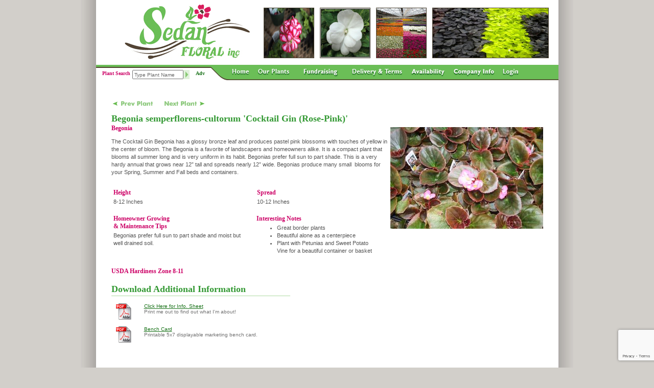

--- FILE ---
content_type: text/html;charset=UTF-8
request_url: https://www.sedanfloral.com/Plant-Name/Begonia-semperflorens-cultorum-Cocktail-Gin-Rose-Pink
body_size: 4603
content:



<html>
<head>
<title>Begonia semperflorens-cultorum 'Cocktail Gin (Rose-Pink)' Begonia from Sedan Floral</title>
<base href="https://www.sedanfloral.com/" />
<meta name="author" content="Sedan Floral (http://www.sedanfloral.com)" />
<meta name="Keywords" content="" />
<meta name="Description" content="" />
<link rel="stylesheet" type="text/css" href="layout.css" />
<link rel="SHORTCUT ICON" type="image/gif" href="image/favicon.gif" />
<!--[if IE]>
<link rel="stylesheet" type="text/css" href="layout_iehacks.css" />
<![endif]-->
<!-- Include the javascript file for the submenu funcionality. -->
<script language="JavaScript" src="blocks/subMenu.js" type="text/javascript"></script>
<link rel="stylesheet" type="text/css" href="blocks/subMenu.css" />
<script language="javascript" src="blocks/rollovers.js"></script>
<script src="https://www.google.com/recaptcha/api.js?render=6LcQecYrAAAAANAEQX-zrT6YjCvJkGmfEAYDrSj2"></script>

		<link rel="canonical" href="http://www.sedanfloral.com/Plant-Name/Begonia-semperflorens-cultorum-Cocktail-Gin-Rose-Pink" />
	</head>
<body onload="preloadImages();startList();">
<div id="centeredBody">
<div id="background" class="clearfix">
<div id="header" class="clearfix">
<a href="http://www.sedanfloral.com">
<img src="image/ui-logo_2.gif" width="245" height="127" border="0" alt="" title="Sedan Floral, Inc." hspace="0" vspace="0" style="float:left;margin-left:56px" /></a>
<div style="float:left;width:595px;height:127px;margin-left:5px">
<div align="center" style="margin:15px 15px 0px 0px;float:right;width:226px;height:97px;border:1px solid #4D4435"><img src="_ccLib/image/random/deta-92.jpg" width="226" height="97" alt="" border="0" hspace="0" vspace="0" /></div>
<img src="_ccLib/image/random/DETA-94.jpg" style="margin:15px 11px 0px 0px;float:right;width:97px;height:97px;border:1px solid #4D4435" title="" hspace="0" vspace="0" />
<img src="_ccLib/image/random/DETA-89.jpg" style="margin:15px 11px 0px 0px;float:right;width:97px;height:97px;border:1px solid #4D4435" title="" hspace="0" vspace="0" />
<a href="http://www.sedanfloral.com/index.cfm?fuseaction=plants.plantDetail&plant_id=316" >
<img src="_ccLib/image/random/DETA-22.jpg" style="margin:15px 11px 0px 0px;float:right;width:97px;height:97px;border:1px solid #4D4435" title="" hspace="0" vspace="0" /></a>
</div>
</div>
<div id="nav" class="clearfix">
<ul id="navdropdown">
<li id="first">
<div style="width:264px;height:30px;background-image:url(image/ui-nav-right_1.gif);background-repeat:no-repeat;background-position:top left;">
<div class="home1" style="font-size:10px;float:left;margin:11px 4px 0px 12px">Plant Search</div>
<form action="/index.cfm/fuseaction/plants.kwSearchPost" method="post" style="width:120px;margin-top:10px;float:left;" name="theform" id="theform">
<input id="variety" autocomplete="off" type="text" class="input" name="variety" value="Type Plant Name" style="font-size:10px;margin-left:0px;width:100px;color:#666666;height:18px;float:left" align="left" value="Type Name Here" onClick="this.style.color='#666666';this.value=''" />
<input type="image" src="image/button-go.gif" alt="Go!" width="12" height="18" align="top" border="0" style="margin:0px;float:left" align="left" />
</form>
<div class="home1" style="font-size:10px;float:left;margin:11px 0px 0px 4px"><a href="Plant-Search" style="color:##339900">Adv</a></div>
</div>
</li>
<li>
<a href="http://www.sedanfloral.com"
onmouseover="changeImages('ui_nav_home_2', 'image/ui-nav-home_9.gif'); return true;"
onmouseout="changeImages('ui_nav_home_2', 'image/ui-nav-home_2.gif'); return true;">
<img name="ui_nav_home_2" src="image/ui-nav-home_2.gif" width="37" height="30" border="0" alt="" hspace="0" vspace="0" /></a>
</li>
<li>
<img src="image/ui-nav-right_8.gif" width="14" height="30" alt="" hspace="0" vspace="0" />
</li>
<li>
<a href="Our-Plants"
onmouseover="changeImages('ui_nav_plants_3', 'image/ui-nav-plants_10.gif'); return true;"
onmouseout="changeImages('ui_nav_plants_3', 'image/ui-nav-plants_3.gif'); return true;">
<img name="ui_nav_plants_3" src="image/ui-nav-plants_3.gif" width="65" height="30" border="0" alt="" hspace="0" vspace="0" /></a>
<ul>
<li><a href="Our-Plants">All Plants</a></li>
<li><a href="/Plant-Category/Annuals">Annuals</a></li>
<li><a href="/Plant-Category/Deluxe-Premium-Annuals">Deluxe Premium Annuals</a></li>
<li><a href="/Plant-Category/Fall-Fundraiser">Fall Fundraiser</a></li>
<li><a href="/Plant-Category/Fall-Lineup">Fall Lineup</a></li>
<li><a href="/Plant-Category/Geraniums">Geraniums</a></li>
<li><a href="/Plant-Category/Grasses-Greenery-and-Ground-Cover">Grasses, Greenery & Ground Cover</a></li>
<li><a href="/Plant-Category/Hanging-Baskets">Hanging Baskets</a></li>
<li><a href="/Plant-Category/Herbs">Herbs</a></li>
<li><a href="/Plant-Category/Hibiscus">Hibiscus</a></li>
<li><a href="/Plant-Category/Patio-Pots-Color-Bowls-Oval-Planters-for-Fall">Patio Pots/Color Bowls/Oval Planters - FALL</a></li>
<li><a href="/Plant-Category/Patio-Pots-Color-Bowls-Oval-Planters-for-Spring">Patio Pots/Color Bowls/Oval Planters - SPRING</a></li>
<li><a href="/Plant-Category/Perennials">Perennials</a></li>
<li><a href="/Plant-Category/Premium-Annuals">Premium Annuals</a></li>
<li><a href="/Plant-Category/Rescape-Fall">Rescape - FALL</a></li>
<li><a href="/Plant-Category/Rescape-Spring">Rescape - SPRING</a></li>
<li><a href="/Plant-Category/Vegetables">Vegetables</a></li>
<li><a href="Plant-Search">Plant Search</a></li>
</ul>
</li>
<li>
<img src="image/ui-nav-right_8.gif" width="15" height="30" alt="" hspace="0" vspace="0" />
</li>
<li>
<a href="/page/Fundraising"
onmouseover="changeImages('ui_nav_fundraising_1', 'image/ui-nav-fundraising_2.gif'); return true;"
onmouseout="changeImages('ui_nav_fundraising_1', 'image/ui-nav-fundraising_1.gif'); return true;">
<img name="ui_nav_fundraising_1" src="image/ui-nav-fundraising_1.gif" width="90" height="30" border="0" alt="" hspace="0" vspace="0" /></a>
</li>
<li>
<img src="image/ui-nav-right_8.gif" width="15" height="30" alt="" hspace="0" vspace="0" />
</li>
<li>
<a href="/page/Delivery-and-Terms"
onmouseover="changeImages('ui_nav_terms_1', 'image/ui-nav-terms_2.gif'); return true;"
onmouseout="changeImages('ui_nav_terms_1', 'image/ui-nav-terms_1.gif'); return true;">
<img name="ui_nav_terms_1" src="image/ui-nav-terms_1.gif" width="101" height="30" border="0" alt="" hspace="0" vspace="0" /></a>
</li>
<li>
<img src="image/ui-nav-right_8.gif" width="15" height="30" alt="" hspace="0" vspace="0" />
</li>
<li>
<a href="/page/Availability"
onmouseover="changeImages('ui_nav_about_5', 'image/ui-nav-about_12.gif'); return true;"
onmouseout="changeImages('ui_nav_about_5', 'image/ui-nav-about_5.gif'); return true;">
<img name="ui_nav_about_5" src="image/ui-nav-about_5.gif" width="68" height="30" border="0" border="0" alt="" hspace="0" vspace="0" /></a>
</li>
<li>
<img src="image/ui-nav-right_8.gif" width="14" height="30" alt="" hspace="0" vspace="0" />
</li>
<li>
<a href="Contact-Us"
onmouseover="changeImages('ui_nav_contact_6', 'image/ui-nav-contact_13.gif'); return true;"
onmouseout="changeImages('ui_nav_contact_6', 'image/ui-nav-contact_6.gif'); return true;">
<img name="ui_nav_contact_6" src="image/ui-nav-contact_6.gif" width="82" height="30" border="0" alt="" hspace="0" vspace="0" /></a>
<ul>
<li><a href="/page/About-Sedan-Floral">About Sedan Floral</a></li
></ul>
</li>
<li>
<img src="image/ui-nav-right_8.gif" width="14" height="30" alt="" hspace="0" vspace="0" />
</li>
<li>
<a href="User-Login"
onmouseover="changeImages('ui_nav_login_7', 'image/ui-nav-login_14.gif'); return true;"
onmouseout="changeImages('ui_nav_login_7', 'image/ui-nav-login_7.gif'); return true;">
<img name="ui_nav_login_7" src="image/ui-nav-login_7.gif" width="36" height="30" border="0" alt="" hspace="0" vspace="0" /></a>
</li>
<li>
<img src="image/ui-nav-right_8.gif" width="75" height="30" hspace="0" vspace="0" alt="" /></li></ul>
</div>
<div id="outerShell">
<div id="pageContent">
<script language="JavaScript">
var startImage = 0;
var ar = new Array();
ar[ar.length] = new Array();
ar[ar.length-1][0] = "_ccLib/image/plants/DETA-150.jpg";
ar[ar.length-1][1] = "";
function nextImage() {
startImage = startImage + 1;
if (startImage == ar.length) startImage = 0;
document.mainImage.src = ar[startImage][0];
document.getElementById("myCaption").innerHTML = ar[startImage][1];
}
</script>
<div style="width:199px;margin-bottom:0px;" >
<a href="/Plant-Name/Begonia-semperflorens-cultorum-Ambassador-White">
<img src="image/graphic-prev.gif" border="0" height="19" alt="Previous Plant" style="float:left" /></a>
<a href="/Plant-Name/Begonia-semperflorens-cultorum-Cocktail-Mix">
<img src="image/graphic-next.gif" height="19" border="0" alt="Next Plant" style="float:left" /></a>
</div>
<div style="clear:both"></div>
<h1 style="margin-bottom:4px">Begonia semperflorens-cultorum 'Cocktail Gin (Rose-Pink)'</h1>
<div align="right" style="float:right;width:300px;text-align:right;margin:5px 0px 10px 0px;">
<img name="mainImage" src="_ccLib/image/plants/DETA-150.jpg" border="0" class="applyBorder" />
<div align="center" class="dwarf" id="myCaption" style="padding-top:6px;font-weight:bold;color:#336699"><strong></strong></div>
</div>
<h3 style="margin-top:0px; ">Begonia</h3>
<p><!--CCI-RTE-->
<p>The&#160;Cocktail Gin Begonia has a glossy bronze leaf and produces&#160;pastel pink&#160;blossoms with touches of yellow in the center of bloom. The Begonia is a favorite of landscapers and homeowners alike. It is a compact plant that blooms all summer long and is very uniform in its habit. Begonias prefer full sun to part shade. This is a very hardy annual that grows near 12&#8221; tall and spreads nearly 12&#8221; wide. Begonias produce many small&#160; blooms for your Spring, Summer and Fall beds and containers.</p></p>
<table cellpadding="0" cellspacing="0" border="0">
<tr>
<td width="50%" valign="top">
<h2 style="margin-bottom:3px">Height</h2>
<p>8-12 Inches</p>
</td>
<td width="10"><img src="image/spacer.gif" width="10" height="1" border="0" alt="spacer" /></td>
<td width="50%" valign="top">
<h2 style="margin-bottom:3px">Spread</h2>
<p>10-12 Inches</p>
</td>
</tr>
</table>
<table cellpadding="0" cellspacing="0" border="0">
<tr>
<td width="50%" valign="top">
<h2 style="margin-bottom:3px">Homeowner Growing<br /> &amp; Maintenance Tips</h2>
<div><!--CCI-RTE-->
<p>Begonias prefer full sun to part shade and moist but well drained soil.&#160;</p></div>
</td>
<td width="10"><img src="image/spacer.gif" width="10" height="1" border="0" alt="spacer" /></td>
<td width="50%" valign="top">
<h2 style="margin-bottom:3px">Interesting Notes</h2>
<div><!--CCI-RTE-->
<ul>
<li>Great border plants</li>
<li>Beautiful alone as a centerpiece</li>
<li>Plant with Petunias and&#160;Sweet Potato Vine&#160;for a beautiful container or basket</li>
</ul></div>
</td>
</tr>
</table>
<h2 style="line-height:normal">USDA Hardiness Zone 8-11</h2>
<div style="width:350px;text-align:left">
<h1 style="margin:20px 0px 5px 0px">Download Additional Information</h1>
<div class="cell" style="height:1px;padding:0px;margin:0px 0px 10px 0px;"><img src="image/spacer.gif" width="1" height="1" /></div>
<table cellpadding="0" cellspacing="0" border="0" style="float:left; margin:0px 15px 30px 5px; width:320px">
<tr>
<td valign="top" style="padding-right:4px">
<a href="_ccLib/image/plants/PDF-150.pdf" target="_blank">
<img src="/consoleAssets/image/ico-pdf-32.gif" height="32" width="32" align="left" style="margin:0px 10px 5px 0px" border="0" alt="" /></a>
</td>
<td valign="top" width="100%" style="text-align:left">
<div class="dwarf2">
<a href="_ccLib/image/plants/PDF-150.pdf" target="_blank">Click Here for Info. Sheet</a><div class="footer" style="color:#717171">Print me out to find out what I'm about!</div>
</div>
</td>
</tr>
<tr>
<td valign="top" style="padding-right:4px">
<a href="_ccLib/image/plants/PDF2-150.pdf" target="_blank">
<img src="/consoleAssets/image/ico-pdf-32.gif" height="32" width="32" align="left" style="margin:0px 10px 5px 0px" border="0" alt="" /></a>
</td>
<td valign="top" width="100%" style="text-align:left">
<div class="dwarf2">
<a href="_ccLib/image/plants/PDF2-150.pdf" target="_blank">Bench Card</a><div class="footer" style="color:#717171">Printable 5x7 displayable marketing bench card.</div>
</div>
</td>
</tr>
<tr>
<td colspan="2">
<img src="image/spacer.gif" width="300px" height="15px">
</td>
</tr>
</table>
</div>
<div style="clear:both"></div>
<div style="padding:9px 10px 7px 0px;width:540px;margin-bottom:5px;height:65px">
<h1 style="margin:20px 0px 5px 0px">Great Companions</h1>
<div class="cell" style="height:1px;padding:0px;margin:0px 0px 10px 0px;"><img src="image/spacer.gif" width="1" height="1" /></div>
<div style="width:165px;float:left;margin-right:14px;margin-bottom:0px">
<img src="_ccLib/image/plants/THUM-480.jpg" width="40" height="40" border="1" align="left" class="applyBorder2" style="float:left;margin-right:4px" alt="Joseph's Coat" />
<a href="/Plant-Name/Alternanthera-Red-Carpet"><b>Joseph's Coat</b></a>
(Alternanthera 'Red Carpet')
</div>
<div style="width:165px;float:left;margin-right:14px;margin-bottom:0px">
<img src="_ccLib/image/plants/THUM-1058.jpg" width="40" height="40" border="1" align="left" class="applyBorder2" style="float:left;margin-right:4px" alt="Single Grandiflora Petunia" />
<b>Single Grandiflora Petunia</b>
(Petunia hybrida Tritunia 'Purple Star')
</div>
<div style="width:165px;float:left;margin-right:14px;margin-bottom:0px">
<img src="_ccLib/image/plants/THUM-189.jpg" width="40" height="40" border="1" align="left" class="applyBorder2" style="float:left;margin-right:4px" alt="Sweet Potato Vine" />
<a href="/Plant-Name/Ipomoea-batatas-Margarita"><b>Sweet Potato Vine</b></a>
(Ipomoea batatas 'Margarita')
</div>
</div>
<div style="clear:both"></div>
<!-- dsp_plantChar -->
<h1 style="margin:20px 0px 4px 0px;font-size:14px">Characteristics &amp; Attributes</h1>
<div class="cell" style="height:1px;padding:0px;margin:0px 0px 10px 0px;"><img src="image/spacer.gif" width="1" height="1" /></div>
<table cellpadding="0" cellspacing="1" border="0" width="100%">
<tr>
<td valign="top" width="25%" style="padding:0px 10px 10px 0px">
<div class="home1" style="padding:0px;margin-bottom:0px">Attributes</div>
<div class="dwarf" style="text-transform:none">
<!-- bullets.cfm -->
<!-- bullets.cfm -->
<table cellpadding="1" cellspacing="0" border="0">
<tr>
<td valign="top" >&bull;</td>
<td class="box" width="100%">	Mass Planting</td>
</tr>
<tr>
<td valign="top" >&bull;</td>
<td class="box" width="100%">Container</td>
</tr>
<tr>
<td valign="top" >&bull;</td>
<td class="box" width="100%">Edging</td>
</tr>
<tr>
<td valign="top" >&bull;</td>
<td class="box" width="100%">Focal Point</td>
</tr>
<tr>
<td valign="top" >&bull;</td>
<td class="box" width="100%">Ground Cover</td>
</tr>
<tr>
<td valign="top" >&bull;</td>
<td class="box" width="100%">Border or Bed</td>
</tr>
</table>
</div>
</td>
<td valign="top" width="25%" style="padding:0px 10px 10px 0px">
<div class="home1" style="padding:0px;margin-bottom:0px">Purchase Size(s):</div>
<div class="dwarf" style="text-transform:none">
<!-- bullets.cfm -->
<!-- bullets.cfm -->
<table cellpadding="1" cellspacing="0" border="0">
<tr>
<td valign="top" >&bull;</td>
<td class="box" width="100%">	1204</td>
</tr>
<tr>
<td valign="top" >&bull;</td>
<td class="box" width="100%">606</td>
</tr>
<tr>
<td valign="top" >&bull;</td>
<td class="box" width="100%">1801 (4")</td>
</tr>
<tr>
<td valign="top" >&bull;</td>
<td class="box" width="100%">Rescape</td>
</tr>
</table>
</div>
</td>
<td valign="top" width="25%" style="padding:0px 10px 10px 0px">
<div class="home1" style="padding:0px;margin-bottom:0px">Exposure</div>
<div class="dwarf" style="text-transform:none">
<!-- bullets.cfm -->
<!-- bullets.cfm -->
<table cellpadding="1" cellspacing="0" border="0">
<tr>
<td valign="top" >&bull;</td>
<td class="box" width="100%">	Sun</td>
</tr>
<tr>
<td valign="top" >&bull;</td>
<td class="box" width="100%">Partial Shade</td>
</tr>
</table>
</div>
</td>
<td valign="top" width="25%" style="padding:0px 10px 10px 0px">
<div class="home1" style="padding:0px;margin-bottom:0px">Foliage Color</div>
<div class="dwarf" style="text-transform:none">
<!-- bullets.cfm -->
<!-- bullets.cfm -->
<table cellpadding="1" cellspacing="0" border="0">
<tr>
<td valign="top" >&bull;</td>
<td class="box" width="100%">	Green</td>
</tr>
</table>
</div>
</td>
</tr><tr>
<td valign="top" width="25%" style="padding:0px 10px 10px 0px">
<div class="home1" style="padding:0px;margin-bottom:0px">Season of Interest (Flowering)</div>
<div class="dwarf" style="text-transform:none">
<!-- bullets.cfm -->
<!-- bullets.cfm -->
<table cellpadding="1" cellspacing="0" border="0">
<tr>
<td valign="top" >&bull;</td>
<td class="box" width="100%">	Spring</td>
</tr>
<tr>
<td valign="top" >&bull;</td>
<td class="box" width="100%">Summer</td>
</tr>
<tr>
<td valign="top" >&bull;</td>
<td class="box" width="100%">Fall</td>
</tr>
</table>
</div>
</td>
<td valign="top" width="25%" style="padding:0px 10px 10px 0px">
<div class="home1" style="padding:0px;margin-bottom:0px">Soil Moisture Preference</div>
<div class="dwarf" style="text-transform:none">
<!-- bullets.cfm -->
<!-- bullets.cfm -->
<table cellpadding="1" cellspacing="0" border="0">
<tr>
<td valign="top" >&bull;</td>
<td class="box" width="100%">	Average</td>
</tr>
<tr>
<td valign="top" >&bull;</td>
<td class="box" width="100%">Moist</td>
</tr>
</table>
</div>
</td>
</tr>
</table>
</div>
</div>
<div style="clear:both;margin:0px"></div>
<div style="width:905px;height:27px">
<div class="dwarf" align="right" style="color:#514134;padding:7px 15px 20px 0px">
<a href="http://www.sedanfloral.com" style="color:#514134;text-decoration:none">Home</a>&nbsp;&nbsp;|&nbsp;&nbsp;
<a href="Our-Plants" style="color:##514134;text-decoration:none">Plants</a>&nbsp;&nbsp;|&nbsp;&nbsp;
<a href="/page/Fundraising" style="color:##514134;text-decoration:none">Community Involvement</a>&nbsp;&nbsp;|&nbsp;&nbsp;
<a href="/page/Delivery-and-Terms" style="color:##514134;text-decoration:none">Terms</a>&nbsp;&nbsp;|&nbsp;&nbsp;
<a href="/page/Availability" style="color:##514134;text-decoration:none">Availability</a>&nbsp;&nbsp;|&nbsp;&nbsp;
<a href="Contact-Us" style="color:##514134;text-decoration:none">Company Info</a>&nbsp;&nbsp;|&nbsp;&nbsp;
<a href="User-Login" style="color:##514134;text-decoration:none">Login</a>&nbsp;&nbsp;|&nbsp;&nbsp;
&copy; 2026 Sedan Floral, Inc. All Rights Reserved. Produced by <a href="http://www.clarity-connect.com" target="_blank" style="color:#514134;text-decoration:none">Clarity Connect, Inc.</a></div>
</div>
</div>
</div>
<script>
(function(i,s,o,g,r,a,m){i['GoogleAnalyticsObject']=r;i[r]=i[r]||function(){
(i[r].q=i[r].q||[]).push(arguments)},i[r].l=1*new Date();a=s.createElement(o),
m=s.getElementsByTagName(o)[0];a.async=1;a.src=g;m.parentNode.insertBefore(a,m)
})(window,document,'script','//www.google-analytics.com/analytics.js','ga');
ga('create', 'UA-1815904-8', 'auto');
ga('send', 'pageview');
</script>
<!--
Served by: intense-ivory-maple.viviotech.us
-->
</body>
</html>

<!-- template -->






--- FILE ---
content_type: text/html; charset=utf-8
request_url: https://www.google.com/recaptcha/api2/anchor?ar=1&k=6LcQecYrAAAAANAEQX-zrT6YjCvJkGmfEAYDrSj2&co=aHR0cHM6Ly93d3cuc2VkYW5mbG9yYWwuY29tOjQ0Mw..&hl=en&v=N67nZn4AqZkNcbeMu4prBgzg&size=invisible&anchor-ms=20000&execute-ms=30000&cb=1d1yorym2nli
body_size: 48720
content:
<!DOCTYPE HTML><html dir="ltr" lang="en"><head><meta http-equiv="Content-Type" content="text/html; charset=UTF-8">
<meta http-equiv="X-UA-Compatible" content="IE=edge">
<title>reCAPTCHA</title>
<style type="text/css">
/* cyrillic-ext */
@font-face {
  font-family: 'Roboto';
  font-style: normal;
  font-weight: 400;
  font-stretch: 100%;
  src: url(//fonts.gstatic.com/s/roboto/v48/KFO7CnqEu92Fr1ME7kSn66aGLdTylUAMa3GUBHMdazTgWw.woff2) format('woff2');
  unicode-range: U+0460-052F, U+1C80-1C8A, U+20B4, U+2DE0-2DFF, U+A640-A69F, U+FE2E-FE2F;
}
/* cyrillic */
@font-face {
  font-family: 'Roboto';
  font-style: normal;
  font-weight: 400;
  font-stretch: 100%;
  src: url(//fonts.gstatic.com/s/roboto/v48/KFO7CnqEu92Fr1ME7kSn66aGLdTylUAMa3iUBHMdazTgWw.woff2) format('woff2');
  unicode-range: U+0301, U+0400-045F, U+0490-0491, U+04B0-04B1, U+2116;
}
/* greek-ext */
@font-face {
  font-family: 'Roboto';
  font-style: normal;
  font-weight: 400;
  font-stretch: 100%;
  src: url(//fonts.gstatic.com/s/roboto/v48/KFO7CnqEu92Fr1ME7kSn66aGLdTylUAMa3CUBHMdazTgWw.woff2) format('woff2');
  unicode-range: U+1F00-1FFF;
}
/* greek */
@font-face {
  font-family: 'Roboto';
  font-style: normal;
  font-weight: 400;
  font-stretch: 100%;
  src: url(//fonts.gstatic.com/s/roboto/v48/KFO7CnqEu92Fr1ME7kSn66aGLdTylUAMa3-UBHMdazTgWw.woff2) format('woff2');
  unicode-range: U+0370-0377, U+037A-037F, U+0384-038A, U+038C, U+038E-03A1, U+03A3-03FF;
}
/* math */
@font-face {
  font-family: 'Roboto';
  font-style: normal;
  font-weight: 400;
  font-stretch: 100%;
  src: url(//fonts.gstatic.com/s/roboto/v48/KFO7CnqEu92Fr1ME7kSn66aGLdTylUAMawCUBHMdazTgWw.woff2) format('woff2');
  unicode-range: U+0302-0303, U+0305, U+0307-0308, U+0310, U+0312, U+0315, U+031A, U+0326-0327, U+032C, U+032F-0330, U+0332-0333, U+0338, U+033A, U+0346, U+034D, U+0391-03A1, U+03A3-03A9, U+03B1-03C9, U+03D1, U+03D5-03D6, U+03F0-03F1, U+03F4-03F5, U+2016-2017, U+2034-2038, U+203C, U+2040, U+2043, U+2047, U+2050, U+2057, U+205F, U+2070-2071, U+2074-208E, U+2090-209C, U+20D0-20DC, U+20E1, U+20E5-20EF, U+2100-2112, U+2114-2115, U+2117-2121, U+2123-214F, U+2190, U+2192, U+2194-21AE, U+21B0-21E5, U+21F1-21F2, U+21F4-2211, U+2213-2214, U+2216-22FF, U+2308-230B, U+2310, U+2319, U+231C-2321, U+2336-237A, U+237C, U+2395, U+239B-23B7, U+23D0, U+23DC-23E1, U+2474-2475, U+25AF, U+25B3, U+25B7, U+25BD, U+25C1, U+25CA, U+25CC, U+25FB, U+266D-266F, U+27C0-27FF, U+2900-2AFF, U+2B0E-2B11, U+2B30-2B4C, U+2BFE, U+3030, U+FF5B, U+FF5D, U+1D400-1D7FF, U+1EE00-1EEFF;
}
/* symbols */
@font-face {
  font-family: 'Roboto';
  font-style: normal;
  font-weight: 400;
  font-stretch: 100%;
  src: url(//fonts.gstatic.com/s/roboto/v48/KFO7CnqEu92Fr1ME7kSn66aGLdTylUAMaxKUBHMdazTgWw.woff2) format('woff2');
  unicode-range: U+0001-000C, U+000E-001F, U+007F-009F, U+20DD-20E0, U+20E2-20E4, U+2150-218F, U+2190, U+2192, U+2194-2199, U+21AF, U+21E6-21F0, U+21F3, U+2218-2219, U+2299, U+22C4-22C6, U+2300-243F, U+2440-244A, U+2460-24FF, U+25A0-27BF, U+2800-28FF, U+2921-2922, U+2981, U+29BF, U+29EB, U+2B00-2BFF, U+4DC0-4DFF, U+FFF9-FFFB, U+10140-1018E, U+10190-1019C, U+101A0, U+101D0-101FD, U+102E0-102FB, U+10E60-10E7E, U+1D2C0-1D2D3, U+1D2E0-1D37F, U+1F000-1F0FF, U+1F100-1F1AD, U+1F1E6-1F1FF, U+1F30D-1F30F, U+1F315, U+1F31C, U+1F31E, U+1F320-1F32C, U+1F336, U+1F378, U+1F37D, U+1F382, U+1F393-1F39F, U+1F3A7-1F3A8, U+1F3AC-1F3AF, U+1F3C2, U+1F3C4-1F3C6, U+1F3CA-1F3CE, U+1F3D4-1F3E0, U+1F3ED, U+1F3F1-1F3F3, U+1F3F5-1F3F7, U+1F408, U+1F415, U+1F41F, U+1F426, U+1F43F, U+1F441-1F442, U+1F444, U+1F446-1F449, U+1F44C-1F44E, U+1F453, U+1F46A, U+1F47D, U+1F4A3, U+1F4B0, U+1F4B3, U+1F4B9, U+1F4BB, U+1F4BF, U+1F4C8-1F4CB, U+1F4D6, U+1F4DA, U+1F4DF, U+1F4E3-1F4E6, U+1F4EA-1F4ED, U+1F4F7, U+1F4F9-1F4FB, U+1F4FD-1F4FE, U+1F503, U+1F507-1F50B, U+1F50D, U+1F512-1F513, U+1F53E-1F54A, U+1F54F-1F5FA, U+1F610, U+1F650-1F67F, U+1F687, U+1F68D, U+1F691, U+1F694, U+1F698, U+1F6AD, U+1F6B2, U+1F6B9-1F6BA, U+1F6BC, U+1F6C6-1F6CF, U+1F6D3-1F6D7, U+1F6E0-1F6EA, U+1F6F0-1F6F3, U+1F6F7-1F6FC, U+1F700-1F7FF, U+1F800-1F80B, U+1F810-1F847, U+1F850-1F859, U+1F860-1F887, U+1F890-1F8AD, U+1F8B0-1F8BB, U+1F8C0-1F8C1, U+1F900-1F90B, U+1F93B, U+1F946, U+1F984, U+1F996, U+1F9E9, U+1FA00-1FA6F, U+1FA70-1FA7C, U+1FA80-1FA89, U+1FA8F-1FAC6, U+1FACE-1FADC, U+1FADF-1FAE9, U+1FAF0-1FAF8, U+1FB00-1FBFF;
}
/* vietnamese */
@font-face {
  font-family: 'Roboto';
  font-style: normal;
  font-weight: 400;
  font-stretch: 100%;
  src: url(//fonts.gstatic.com/s/roboto/v48/KFO7CnqEu92Fr1ME7kSn66aGLdTylUAMa3OUBHMdazTgWw.woff2) format('woff2');
  unicode-range: U+0102-0103, U+0110-0111, U+0128-0129, U+0168-0169, U+01A0-01A1, U+01AF-01B0, U+0300-0301, U+0303-0304, U+0308-0309, U+0323, U+0329, U+1EA0-1EF9, U+20AB;
}
/* latin-ext */
@font-face {
  font-family: 'Roboto';
  font-style: normal;
  font-weight: 400;
  font-stretch: 100%;
  src: url(//fonts.gstatic.com/s/roboto/v48/KFO7CnqEu92Fr1ME7kSn66aGLdTylUAMa3KUBHMdazTgWw.woff2) format('woff2');
  unicode-range: U+0100-02BA, U+02BD-02C5, U+02C7-02CC, U+02CE-02D7, U+02DD-02FF, U+0304, U+0308, U+0329, U+1D00-1DBF, U+1E00-1E9F, U+1EF2-1EFF, U+2020, U+20A0-20AB, U+20AD-20C0, U+2113, U+2C60-2C7F, U+A720-A7FF;
}
/* latin */
@font-face {
  font-family: 'Roboto';
  font-style: normal;
  font-weight: 400;
  font-stretch: 100%;
  src: url(//fonts.gstatic.com/s/roboto/v48/KFO7CnqEu92Fr1ME7kSn66aGLdTylUAMa3yUBHMdazQ.woff2) format('woff2');
  unicode-range: U+0000-00FF, U+0131, U+0152-0153, U+02BB-02BC, U+02C6, U+02DA, U+02DC, U+0304, U+0308, U+0329, U+2000-206F, U+20AC, U+2122, U+2191, U+2193, U+2212, U+2215, U+FEFF, U+FFFD;
}
/* cyrillic-ext */
@font-face {
  font-family: 'Roboto';
  font-style: normal;
  font-weight: 500;
  font-stretch: 100%;
  src: url(//fonts.gstatic.com/s/roboto/v48/KFO7CnqEu92Fr1ME7kSn66aGLdTylUAMa3GUBHMdazTgWw.woff2) format('woff2');
  unicode-range: U+0460-052F, U+1C80-1C8A, U+20B4, U+2DE0-2DFF, U+A640-A69F, U+FE2E-FE2F;
}
/* cyrillic */
@font-face {
  font-family: 'Roboto';
  font-style: normal;
  font-weight: 500;
  font-stretch: 100%;
  src: url(//fonts.gstatic.com/s/roboto/v48/KFO7CnqEu92Fr1ME7kSn66aGLdTylUAMa3iUBHMdazTgWw.woff2) format('woff2');
  unicode-range: U+0301, U+0400-045F, U+0490-0491, U+04B0-04B1, U+2116;
}
/* greek-ext */
@font-face {
  font-family: 'Roboto';
  font-style: normal;
  font-weight: 500;
  font-stretch: 100%;
  src: url(//fonts.gstatic.com/s/roboto/v48/KFO7CnqEu92Fr1ME7kSn66aGLdTylUAMa3CUBHMdazTgWw.woff2) format('woff2');
  unicode-range: U+1F00-1FFF;
}
/* greek */
@font-face {
  font-family: 'Roboto';
  font-style: normal;
  font-weight: 500;
  font-stretch: 100%;
  src: url(//fonts.gstatic.com/s/roboto/v48/KFO7CnqEu92Fr1ME7kSn66aGLdTylUAMa3-UBHMdazTgWw.woff2) format('woff2');
  unicode-range: U+0370-0377, U+037A-037F, U+0384-038A, U+038C, U+038E-03A1, U+03A3-03FF;
}
/* math */
@font-face {
  font-family: 'Roboto';
  font-style: normal;
  font-weight: 500;
  font-stretch: 100%;
  src: url(//fonts.gstatic.com/s/roboto/v48/KFO7CnqEu92Fr1ME7kSn66aGLdTylUAMawCUBHMdazTgWw.woff2) format('woff2');
  unicode-range: U+0302-0303, U+0305, U+0307-0308, U+0310, U+0312, U+0315, U+031A, U+0326-0327, U+032C, U+032F-0330, U+0332-0333, U+0338, U+033A, U+0346, U+034D, U+0391-03A1, U+03A3-03A9, U+03B1-03C9, U+03D1, U+03D5-03D6, U+03F0-03F1, U+03F4-03F5, U+2016-2017, U+2034-2038, U+203C, U+2040, U+2043, U+2047, U+2050, U+2057, U+205F, U+2070-2071, U+2074-208E, U+2090-209C, U+20D0-20DC, U+20E1, U+20E5-20EF, U+2100-2112, U+2114-2115, U+2117-2121, U+2123-214F, U+2190, U+2192, U+2194-21AE, U+21B0-21E5, U+21F1-21F2, U+21F4-2211, U+2213-2214, U+2216-22FF, U+2308-230B, U+2310, U+2319, U+231C-2321, U+2336-237A, U+237C, U+2395, U+239B-23B7, U+23D0, U+23DC-23E1, U+2474-2475, U+25AF, U+25B3, U+25B7, U+25BD, U+25C1, U+25CA, U+25CC, U+25FB, U+266D-266F, U+27C0-27FF, U+2900-2AFF, U+2B0E-2B11, U+2B30-2B4C, U+2BFE, U+3030, U+FF5B, U+FF5D, U+1D400-1D7FF, U+1EE00-1EEFF;
}
/* symbols */
@font-face {
  font-family: 'Roboto';
  font-style: normal;
  font-weight: 500;
  font-stretch: 100%;
  src: url(//fonts.gstatic.com/s/roboto/v48/KFO7CnqEu92Fr1ME7kSn66aGLdTylUAMaxKUBHMdazTgWw.woff2) format('woff2');
  unicode-range: U+0001-000C, U+000E-001F, U+007F-009F, U+20DD-20E0, U+20E2-20E4, U+2150-218F, U+2190, U+2192, U+2194-2199, U+21AF, U+21E6-21F0, U+21F3, U+2218-2219, U+2299, U+22C4-22C6, U+2300-243F, U+2440-244A, U+2460-24FF, U+25A0-27BF, U+2800-28FF, U+2921-2922, U+2981, U+29BF, U+29EB, U+2B00-2BFF, U+4DC0-4DFF, U+FFF9-FFFB, U+10140-1018E, U+10190-1019C, U+101A0, U+101D0-101FD, U+102E0-102FB, U+10E60-10E7E, U+1D2C0-1D2D3, U+1D2E0-1D37F, U+1F000-1F0FF, U+1F100-1F1AD, U+1F1E6-1F1FF, U+1F30D-1F30F, U+1F315, U+1F31C, U+1F31E, U+1F320-1F32C, U+1F336, U+1F378, U+1F37D, U+1F382, U+1F393-1F39F, U+1F3A7-1F3A8, U+1F3AC-1F3AF, U+1F3C2, U+1F3C4-1F3C6, U+1F3CA-1F3CE, U+1F3D4-1F3E0, U+1F3ED, U+1F3F1-1F3F3, U+1F3F5-1F3F7, U+1F408, U+1F415, U+1F41F, U+1F426, U+1F43F, U+1F441-1F442, U+1F444, U+1F446-1F449, U+1F44C-1F44E, U+1F453, U+1F46A, U+1F47D, U+1F4A3, U+1F4B0, U+1F4B3, U+1F4B9, U+1F4BB, U+1F4BF, U+1F4C8-1F4CB, U+1F4D6, U+1F4DA, U+1F4DF, U+1F4E3-1F4E6, U+1F4EA-1F4ED, U+1F4F7, U+1F4F9-1F4FB, U+1F4FD-1F4FE, U+1F503, U+1F507-1F50B, U+1F50D, U+1F512-1F513, U+1F53E-1F54A, U+1F54F-1F5FA, U+1F610, U+1F650-1F67F, U+1F687, U+1F68D, U+1F691, U+1F694, U+1F698, U+1F6AD, U+1F6B2, U+1F6B9-1F6BA, U+1F6BC, U+1F6C6-1F6CF, U+1F6D3-1F6D7, U+1F6E0-1F6EA, U+1F6F0-1F6F3, U+1F6F7-1F6FC, U+1F700-1F7FF, U+1F800-1F80B, U+1F810-1F847, U+1F850-1F859, U+1F860-1F887, U+1F890-1F8AD, U+1F8B0-1F8BB, U+1F8C0-1F8C1, U+1F900-1F90B, U+1F93B, U+1F946, U+1F984, U+1F996, U+1F9E9, U+1FA00-1FA6F, U+1FA70-1FA7C, U+1FA80-1FA89, U+1FA8F-1FAC6, U+1FACE-1FADC, U+1FADF-1FAE9, U+1FAF0-1FAF8, U+1FB00-1FBFF;
}
/* vietnamese */
@font-face {
  font-family: 'Roboto';
  font-style: normal;
  font-weight: 500;
  font-stretch: 100%;
  src: url(//fonts.gstatic.com/s/roboto/v48/KFO7CnqEu92Fr1ME7kSn66aGLdTylUAMa3OUBHMdazTgWw.woff2) format('woff2');
  unicode-range: U+0102-0103, U+0110-0111, U+0128-0129, U+0168-0169, U+01A0-01A1, U+01AF-01B0, U+0300-0301, U+0303-0304, U+0308-0309, U+0323, U+0329, U+1EA0-1EF9, U+20AB;
}
/* latin-ext */
@font-face {
  font-family: 'Roboto';
  font-style: normal;
  font-weight: 500;
  font-stretch: 100%;
  src: url(//fonts.gstatic.com/s/roboto/v48/KFO7CnqEu92Fr1ME7kSn66aGLdTylUAMa3KUBHMdazTgWw.woff2) format('woff2');
  unicode-range: U+0100-02BA, U+02BD-02C5, U+02C7-02CC, U+02CE-02D7, U+02DD-02FF, U+0304, U+0308, U+0329, U+1D00-1DBF, U+1E00-1E9F, U+1EF2-1EFF, U+2020, U+20A0-20AB, U+20AD-20C0, U+2113, U+2C60-2C7F, U+A720-A7FF;
}
/* latin */
@font-face {
  font-family: 'Roboto';
  font-style: normal;
  font-weight: 500;
  font-stretch: 100%;
  src: url(//fonts.gstatic.com/s/roboto/v48/KFO7CnqEu92Fr1ME7kSn66aGLdTylUAMa3yUBHMdazQ.woff2) format('woff2');
  unicode-range: U+0000-00FF, U+0131, U+0152-0153, U+02BB-02BC, U+02C6, U+02DA, U+02DC, U+0304, U+0308, U+0329, U+2000-206F, U+20AC, U+2122, U+2191, U+2193, U+2212, U+2215, U+FEFF, U+FFFD;
}
/* cyrillic-ext */
@font-face {
  font-family: 'Roboto';
  font-style: normal;
  font-weight: 900;
  font-stretch: 100%;
  src: url(//fonts.gstatic.com/s/roboto/v48/KFO7CnqEu92Fr1ME7kSn66aGLdTylUAMa3GUBHMdazTgWw.woff2) format('woff2');
  unicode-range: U+0460-052F, U+1C80-1C8A, U+20B4, U+2DE0-2DFF, U+A640-A69F, U+FE2E-FE2F;
}
/* cyrillic */
@font-face {
  font-family: 'Roboto';
  font-style: normal;
  font-weight: 900;
  font-stretch: 100%;
  src: url(//fonts.gstatic.com/s/roboto/v48/KFO7CnqEu92Fr1ME7kSn66aGLdTylUAMa3iUBHMdazTgWw.woff2) format('woff2');
  unicode-range: U+0301, U+0400-045F, U+0490-0491, U+04B0-04B1, U+2116;
}
/* greek-ext */
@font-face {
  font-family: 'Roboto';
  font-style: normal;
  font-weight: 900;
  font-stretch: 100%;
  src: url(//fonts.gstatic.com/s/roboto/v48/KFO7CnqEu92Fr1ME7kSn66aGLdTylUAMa3CUBHMdazTgWw.woff2) format('woff2');
  unicode-range: U+1F00-1FFF;
}
/* greek */
@font-face {
  font-family: 'Roboto';
  font-style: normal;
  font-weight: 900;
  font-stretch: 100%;
  src: url(//fonts.gstatic.com/s/roboto/v48/KFO7CnqEu92Fr1ME7kSn66aGLdTylUAMa3-UBHMdazTgWw.woff2) format('woff2');
  unicode-range: U+0370-0377, U+037A-037F, U+0384-038A, U+038C, U+038E-03A1, U+03A3-03FF;
}
/* math */
@font-face {
  font-family: 'Roboto';
  font-style: normal;
  font-weight: 900;
  font-stretch: 100%;
  src: url(//fonts.gstatic.com/s/roboto/v48/KFO7CnqEu92Fr1ME7kSn66aGLdTylUAMawCUBHMdazTgWw.woff2) format('woff2');
  unicode-range: U+0302-0303, U+0305, U+0307-0308, U+0310, U+0312, U+0315, U+031A, U+0326-0327, U+032C, U+032F-0330, U+0332-0333, U+0338, U+033A, U+0346, U+034D, U+0391-03A1, U+03A3-03A9, U+03B1-03C9, U+03D1, U+03D5-03D6, U+03F0-03F1, U+03F4-03F5, U+2016-2017, U+2034-2038, U+203C, U+2040, U+2043, U+2047, U+2050, U+2057, U+205F, U+2070-2071, U+2074-208E, U+2090-209C, U+20D0-20DC, U+20E1, U+20E5-20EF, U+2100-2112, U+2114-2115, U+2117-2121, U+2123-214F, U+2190, U+2192, U+2194-21AE, U+21B0-21E5, U+21F1-21F2, U+21F4-2211, U+2213-2214, U+2216-22FF, U+2308-230B, U+2310, U+2319, U+231C-2321, U+2336-237A, U+237C, U+2395, U+239B-23B7, U+23D0, U+23DC-23E1, U+2474-2475, U+25AF, U+25B3, U+25B7, U+25BD, U+25C1, U+25CA, U+25CC, U+25FB, U+266D-266F, U+27C0-27FF, U+2900-2AFF, U+2B0E-2B11, U+2B30-2B4C, U+2BFE, U+3030, U+FF5B, U+FF5D, U+1D400-1D7FF, U+1EE00-1EEFF;
}
/* symbols */
@font-face {
  font-family: 'Roboto';
  font-style: normal;
  font-weight: 900;
  font-stretch: 100%;
  src: url(//fonts.gstatic.com/s/roboto/v48/KFO7CnqEu92Fr1ME7kSn66aGLdTylUAMaxKUBHMdazTgWw.woff2) format('woff2');
  unicode-range: U+0001-000C, U+000E-001F, U+007F-009F, U+20DD-20E0, U+20E2-20E4, U+2150-218F, U+2190, U+2192, U+2194-2199, U+21AF, U+21E6-21F0, U+21F3, U+2218-2219, U+2299, U+22C4-22C6, U+2300-243F, U+2440-244A, U+2460-24FF, U+25A0-27BF, U+2800-28FF, U+2921-2922, U+2981, U+29BF, U+29EB, U+2B00-2BFF, U+4DC0-4DFF, U+FFF9-FFFB, U+10140-1018E, U+10190-1019C, U+101A0, U+101D0-101FD, U+102E0-102FB, U+10E60-10E7E, U+1D2C0-1D2D3, U+1D2E0-1D37F, U+1F000-1F0FF, U+1F100-1F1AD, U+1F1E6-1F1FF, U+1F30D-1F30F, U+1F315, U+1F31C, U+1F31E, U+1F320-1F32C, U+1F336, U+1F378, U+1F37D, U+1F382, U+1F393-1F39F, U+1F3A7-1F3A8, U+1F3AC-1F3AF, U+1F3C2, U+1F3C4-1F3C6, U+1F3CA-1F3CE, U+1F3D4-1F3E0, U+1F3ED, U+1F3F1-1F3F3, U+1F3F5-1F3F7, U+1F408, U+1F415, U+1F41F, U+1F426, U+1F43F, U+1F441-1F442, U+1F444, U+1F446-1F449, U+1F44C-1F44E, U+1F453, U+1F46A, U+1F47D, U+1F4A3, U+1F4B0, U+1F4B3, U+1F4B9, U+1F4BB, U+1F4BF, U+1F4C8-1F4CB, U+1F4D6, U+1F4DA, U+1F4DF, U+1F4E3-1F4E6, U+1F4EA-1F4ED, U+1F4F7, U+1F4F9-1F4FB, U+1F4FD-1F4FE, U+1F503, U+1F507-1F50B, U+1F50D, U+1F512-1F513, U+1F53E-1F54A, U+1F54F-1F5FA, U+1F610, U+1F650-1F67F, U+1F687, U+1F68D, U+1F691, U+1F694, U+1F698, U+1F6AD, U+1F6B2, U+1F6B9-1F6BA, U+1F6BC, U+1F6C6-1F6CF, U+1F6D3-1F6D7, U+1F6E0-1F6EA, U+1F6F0-1F6F3, U+1F6F7-1F6FC, U+1F700-1F7FF, U+1F800-1F80B, U+1F810-1F847, U+1F850-1F859, U+1F860-1F887, U+1F890-1F8AD, U+1F8B0-1F8BB, U+1F8C0-1F8C1, U+1F900-1F90B, U+1F93B, U+1F946, U+1F984, U+1F996, U+1F9E9, U+1FA00-1FA6F, U+1FA70-1FA7C, U+1FA80-1FA89, U+1FA8F-1FAC6, U+1FACE-1FADC, U+1FADF-1FAE9, U+1FAF0-1FAF8, U+1FB00-1FBFF;
}
/* vietnamese */
@font-face {
  font-family: 'Roboto';
  font-style: normal;
  font-weight: 900;
  font-stretch: 100%;
  src: url(//fonts.gstatic.com/s/roboto/v48/KFO7CnqEu92Fr1ME7kSn66aGLdTylUAMa3OUBHMdazTgWw.woff2) format('woff2');
  unicode-range: U+0102-0103, U+0110-0111, U+0128-0129, U+0168-0169, U+01A0-01A1, U+01AF-01B0, U+0300-0301, U+0303-0304, U+0308-0309, U+0323, U+0329, U+1EA0-1EF9, U+20AB;
}
/* latin-ext */
@font-face {
  font-family: 'Roboto';
  font-style: normal;
  font-weight: 900;
  font-stretch: 100%;
  src: url(//fonts.gstatic.com/s/roboto/v48/KFO7CnqEu92Fr1ME7kSn66aGLdTylUAMa3KUBHMdazTgWw.woff2) format('woff2');
  unicode-range: U+0100-02BA, U+02BD-02C5, U+02C7-02CC, U+02CE-02D7, U+02DD-02FF, U+0304, U+0308, U+0329, U+1D00-1DBF, U+1E00-1E9F, U+1EF2-1EFF, U+2020, U+20A0-20AB, U+20AD-20C0, U+2113, U+2C60-2C7F, U+A720-A7FF;
}
/* latin */
@font-face {
  font-family: 'Roboto';
  font-style: normal;
  font-weight: 900;
  font-stretch: 100%;
  src: url(//fonts.gstatic.com/s/roboto/v48/KFO7CnqEu92Fr1ME7kSn66aGLdTylUAMa3yUBHMdazQ.woff2) format('woff2');
  unicode-range: U+0000-00FF, U+0131, U+0152-0153, U+02BB-02BC, U+02C6, U+02DA, U+02DC, U+0304, U+0308, U+0329, U+2000-206F, U+20AC, U+2122, U+2191, U+2193, U+2212, U+2215, U+FEFF, U+FFFD;
}

</style>
<link rel="stylesheet" type="text/css" href="https://www.gstatic.com/recaptcha/releases/N67nZn4AqZkNcbeMu4prBgzg/styles__ltr.css">
<script nonce="1YHUH-XBWuDARv4AFLK3XQ" type="text/javascript">window['__recaptcha_api'] = 'https://www.google.com/recaptcha/api2/';</script>
<script type="text/javascript" src="https://www.gstatic.com/recaptcha/releases/N67nZn4AqZkNcbeMu4prBgzg/recaptcha__en.js" nonce="1YHUH-XBWuDARv4AFLK3XQ">
      
    </script></head>
<body><div id="rc-anchor-alert" class="rc-anchor-alert"></div>
<input type="hidden" id="recaptcha-token" value="[base64]">
<script type="text/javascript" nonce="1YHUH-XBWuDARv4AFLK3XQ">
      recaptcha.anchor.Main.init("[\x22ainput\x22,[\x22bgdata\x22,\x22\x22,\[base64]/[base64]/MjU1Ong/[base64]/[base64]/[base64]/[base64]/[base64]/[base64]/[base64]/[base64]/[base64]/[base64]/[base64]/[base64]/[base64]/[base64]/[base64]\\u003d\x22,\[base64]\\u003d\x22,\[base64]/wpzDiMOHfMKgw5tYwofCgTMNA8Ohw5A4w4TCqGXCg2vDuykcwr9RcXjCsHTDtQgrwqzDnsOBVBRiw75MKFnCl8Ojw67ChxHDlSnDvD3Ck8Orwr9Bw4E4w6PCoE/[base64]/w6h5Z0DDvMK5awTDsnMkQMOvwqrCpsOxw4PDuMO3w4diw4nDgcK5wpJSw5/Dj8OXwp7CtcOkYgg3w7fCpMOhw4XDtyIPNDh+w4/DjcOfGm/DpEHDlMOoRXbCicODbMKkwrXDp8Ofw7jCpsKJwo1fw409wqdUw4LDpl3Cpn7DsnrDgMKXw4PDhx1rwrZNUcK9OsKcJcOewoPCl8Kad8KgwqFGH250AMKHL8OCw7kVwqZPX8KRwqALVBFCw554SMK0wrkIw7HDtU9fWAPDtcOLwq/Co8OyJjDCmsOmwrMPwqErw5xOJ8O2XFNCKsOxa8KwC8OgBwrCvmcVw5PDkXolw5BjwpIUw6DCtGgmLcO3wqDDnkg0w7vCklzCncKFFm3Dl8OpDVhxRlkRDMK0woPDtXPCh8OCw43DskHDh8OyRBbDmRBCwoBxw65lwqXCgMKMwogvMMKVSTTCti/CqjDCiADDiVAPw5/DmcKHOjIew50XfMO9wqsQY8O5SXZnQMOXB8OFSMODwp7CnGzCpVYuB8O5EQjCqsK6wqLDv2Vdwo59HsO1PcOfw7HDuA5sw4HDmHBGw6DCk8KWwrDDrcOcwqPCnVzDtwJHw5/CmTXCo8KANHwBw5nDkMKvPnbCh8KHw4UWK1TDvnTCtMKFwrLCmzQxwrPCujvCjsOxw54Cwp4Hw7/DsikeFsKYw4zDj2gQFcOfZcKgHQ7DisKUWCzCgcKgw4crwoksFwHCisOZwq0/R8OZwpo/a8OqS8OwPMOWCTZSw50LwoFKw6LDo3vDuRvCvMOfwpvCkcKvKsKHw4nCuAnDmcOKZcOHXGglCywjEMKBwo3CuDgZw7HCtm3CsAfCpT9vwrfDl8KMw7dgPU89w4DCp3XDjMKDFWguw6V5ccKBw7cMwqxhw5bDr0/DkEJjw7Ejwrcbw7HDn8OGwpDDo8Kew6QrHcKSw6DCvQrDmsOBaWfCpXzChMOZAQ7Cr8O/PVLCqsOIwr4IIiUewoLDhlcReMOFb8Owwr/CojPCs8KwccO9wpHDjyJRKw/CtSHDoMKpwplSwrzCusKxw7jDsQDDgsKdw53CgSIfwpXCjCPDtcKlKCUxWj3Dv8OcRBfDhsKXw6Ygw6zCqGghw7hXw5DCtCHCssOEw5LCrsKaPMKVLsOjBsO3I8K+wpx0ZsO/w6DDqzFbbcOtGcK4TMOxGsO2BSvCisKBwpU9XBPCgQ3DvcO3w6HCrSMlwqlZwq3DlRvCvX9hwpvDrsKmw43DqHVOw4MQP8KSCcOhwqAGTMKMOm8Qw5bCgl/DmMOfwo4MFMKQFRMMw5kDwpI1KQTCrzMUw5oTw5tJw6TCr0DCl1YCw67DvDESPiXCol12wobCvlTDqjDDqMKAR2sPw4/CpzHCnTrDmcKGw5zCoMK2wq1lwrNNGGzDrmt4w6DDpsKUPMK4wpnCqMO2wpImOcOqJsK6wrZGw40PRBkHUw7Cj8OhwpPDojHCuVLDgBvDu0QacmcCZy3Cu8KPekEkw6/CuMK6wrw/[base64]/DvMO9RsKPbVYjwqprIsOMd8Kew5BKwqPCscOcanYHw6kfw7rChyzCtMKnbsONF2TDtcKgwr8Nw7wcw4TCi3/DmEIpw5AJK33DtB8tQ8O2wp7DvgtCw5HCg8KASHgdwrbCqMOYw43Cp8KZdEYLw40vwp3Dtjc3VkjDvxnCgcOaw7TCgyVbBcKlKsOIwqDDo1fCrBjCicKUI1orw595CU/CncOUSMONw7zDqGrCmsKnw64uY2lmw6TCocOLwrR5w7nDn2LDmgvDpEURw4LDmcKEwpXDrMK5w67DtzYAw4cJSsKgd0LCnzDDjFolwqsOHlc3JsKQwrtkLls6YVbCky/CqcKOAsK2bUvChzgew7FKw4bCjGd1w7AoYSHCg8KQwoVmw5vCisOAW3Y2wqTDiMK8w5BwJsOcw7R2w6PDisO5wp4dw7BRw7fCr8OXXiHDgjLCpsOIWWtow4NHEGLDmsKkDcKMw61Dw7low43Du8Kfw51iwrnChcOpw43Ct2FTYS/ChcKtwpvDpG5gw7BKwpXCvHFBwp/Cmn/DpcK/w4Ndw53DmMO/wpU0UsO8I8OqwojDi8KTwqVHRFYMw7pgw6fCthjCghYbYxEuDF7CmcKlcsKxwohRAcOtVcKycB5hU8OBA0Uuwo1kw7Y+bcKbRMOWwp7CiUPCugMCEsKQwqPDqjYmQsKKJ8OaUSgbw5/DlcO/[base64]/[base64]/CikJ7w7HDqn93w7IpwprDjsO6DMO6w4zDlsKGA3TCt8O4B8KNwrNjwqnDn8K5FmbDnGUXw4bDiGhdesKpR209w4rCs8Ocw5fDi8OsIHHCojEHO8OmEcKYQcO0w68/JR3DvMOcw7rDmsO6wrHDi8KPwrsJMcO/wr3DucObJVbCp8KrIsOZw6BTw4TDocKUwqckKcObZ8O6wpk0wpnCssO7e3jDo8K1w5nDo20YwoYeXMK8wrFuXWzDj8KXGF1Iw4nCmkF/wrfDvGXCphTDiznClSltwrjDosKMwozClMOtwqQoH8OPZsOMR8K+FUHCtcKcKDl+wpXDlXg+wr42CRwoMWchw7rDmMOkwrvDpcK0wq90w5gUbWMMwoZoKBDClsOAwozCmcKQw7/[base64]/CgmvCkMOXw63Dt8KTw5zChsK7IcK5Xz0nVxTDtcKNw5MgH8Orw5bCg0fCmcOkw5vDk8K8w47DqsOgw4zCkcKKw5I0w7RQw6jClMKnJyfDgMKAA21zw58UXmQXw6vCnHDCumfClMO0w6MDGX7DtQs1w5/DrVjCp8OyU8K5IcKwW3rDmsKAUXbCmnJxRsOuWMOzwrkXw71tCA1Swpdcw5E9F8OrEcKhwoNnScORw53CiMO+OCdvwr1bw5PDqgVBw7jDicKyHS/DiMK0w7oeBMKuIsKpwonClsOIIsOZFiR1woxrK8O3VcOpw5LDlwFLwr5BIyBZwp3DpcKqPMOawpkVw6rCs8Oywo/CnShcP8KdZ8O/PCzCvlrCs8OFwp3DosK1wqjCiMOuBGxswq95GghmGcO/[base64]/[base64]/DksOkwrzCsDbDs8KJw7dZDMKMFcKgScKTcWfDu8KeaChXbicow4ttwrPDiMKhwp8Aw7nDjBBuw5LDosOVwozCl8KBw6PClcO2YsKKDMKuFHkAA8KCaMKKKMO/wqZrwoIgVTElWcKiw7oLScOpw6bDg8Oyw7omPDfDp8OEDsO2w7/[base64]/DhjPDrk7DiMKswosnB0bDqQ/[base64]/Ct8OnNADCgcKIMV3CqMKTdALDvSbDuGzCpgDCu8O5wpx7w53DjgdNKTzDvcKGZ8O8woFkWxzCjcKiP2QuwpEEeiceOBo2w7nCj8K/[base64]/[base64]/L8KBw7BTOD9zJsOzw7sfO8KvJsKCFsK8wpbDhMOvwrwIecOWM2DCrTDDlmrCsSTChGxBw4siY3gmfMKUwrvDjnHDlnESw6fChRrDoMOOd8KHw7EtwqLDvcObwpYLwqXCmMKew7ZcwpJKwoXDkcKaw6PCpSbDhTrCtcOgVRTCqcKbLMOAwo3Cu0rDocK/w4IXX8K4w7ULI8OcbcKpwqYyN8OKw4PDlMOoVhjCtnXDs3oqwrEoewpubzTDt2TCocOcHSBTw6Ucwohvw5PDhsOnw7IEBMObw7wswodEwpXDoDDCuGvClMKAwqbDuVXDmMKZw4zCgzbDhcOeVcKmbBjCoSjDkmrDosO/dwcawpnCqsOvw7BFCyhAwofCqHHDsMKnJiHClMO3wrPCncK0worDncKHwqUpw7jCqgHClX7Ck1bDksO9L0vDusO+IcKrTsKjSV9NwoHClQfDllQHw7TCjcO/wpNSM8K+fANxGcKSw6I+wr/DhsOIIsKUOzZfwqDDu0/[base64]/[base64]/CoUUOIw5ww7zDm8OpJMOXw4Nzw7Btw7UUwrrDulBpNDVRFAh0AVrCtMOsWh0pLUnDpGTDvTPDu8O+I3NPY04HIcK/wrLDg0R9KQN2w67Cp8O/MMOZw4UWcMOPC15XG3HCosK8JCnCkH1JYsK/w7XCs8O2C8KOK8OmAyLDnMOQwr/Dmh/CrTlQbMKbw77DlsOWw7JFw6Amw7rCnUPDtGZpQMOiwqPCi8KuAE9xasKew5hWw67DkFDCpsKBYHoSwoQSw60/EcKIR18UbcKgDsOpw5/[base64]/DhsOHY2wMUkp+RsORJCUMw5djWsK7wr5Cw5zCgCEuwr3CjMKXwoTDqsKfDsOadSoeDRQoKzrDpsO6CFpWCsKwcVnCrcKKw53Dp2Q1w4/CjsOzWg0ZwrI4EcKDecKHbmPCgsK8wo5sDmDDi8OibsKbw5cVw4zDkgvCokDDjR9MwqJAwr7Cj8KvwokuICrDs8OKwpXCpU9Xw5XDtMKiCMKHw5bDvQHDgsOgw47Dt8K7wqPDhsKHwp7DoWzDuMOaw4lVYBpvwrbCqsOLw6/DtQA5IGzCk3lFYcOhL8OgwonDjMKGwoVuwo9mJcOhcynCtCXDl17CnMKvB8Omw6JBAcOmRMOQwrXCsMOmEMKWZMKwwrLCj3s2EMOqbS/[base64]/Cr0JQw5wXTSsWKcKdbMKwcRF0IBFxN8OJwpfDrxrDoMOIw6rDlVzCpcKawrMwHVrDpsK6BsKFSXAhw58lw5TCqcKqw5HDscKrw5dTesO+w5FZcsOeE1RrUELCqXrDjhzDosKAwrjChcKcwo3DjyNDNMO/aTnDssKkwp9YPizDrQXDpHvDmsKLwobCrsORw61hOGvCgz/Cg2BeCMK7wo/DpijCukTCtmFNMsK2wq5qDwcVPcKYwrsKwqLChMKQw4c0wp7Dqjh8wobCnQ7CocKBw6tSJ2fChTLCjmDCpUnCuMO8w4EMwr7CgnEmU8K+cFjDlTMuQA/CkSXCpsOsw7fCmMKSwq3DuhXDg248WcK7w5HDlsOAP8KBw6Fxw5HDrsKbwqIKwo82w6gPIcOvwqIWfMKdwrBPw5NCbsO0w6Nlw47CiwlDwo7CpMKiLFLDqiFeEkHCrcOMbcKOw4zCs8ONw5cKOVrDksOtw6/CpMKKQMK8D3rCu3hKw7t1w4nCicKVwpzCksKjc8KBw4p5wpUcwo7CusO+ZV9sQygBwoZowqUmwq/CoMKxw6rDjwDDgFjDrsKSD1/ClMKPQ8OEeMKQW8KVTjrDm8Ouwok7w57CqXR2FQvCtMKVw7dpe8OFMxHCjhLDmXQywpslbAVlwo8eacOgIX3Cly3Cg8O5w7luwpMVw7vCpUTDjMKgwqZnwqNrwrVTwosfaAfChsKKwqwqC8K/[base64]/Dj8O5w4dfwpxQL0FMO8OOZgBBwoLCvsK7YD0sSlB8B8KzYMOsBinCiDgzH8KWPcOnSnkrw6zCu8KxZMOaw5xjbkLDuUlHeljDgMOtw7/Dhg3Chh/DsWvCv8OxMz1uUMKAYSRwwp83wp7CvcKwPcK8acO4ewNDwovClVoPMcK+w4DCgcKbBsKGw4zDhcO1THUcBMOHB8OQwo/[base64]/Dnn3DnQLDhCE+w4hQM8ODwrbDlApIwqBnwo13dMO0wpxzACrDux/DuMK5wpR6J8Kdw5Naw6xnwqU9w7xwwr06w6vCicKKF3PCi2dfw5gvwr7Dh3XDklBgw5Nfwrh3w5M1woLDrHgbNsKUS8Kgwr7ClMO6w6w+wr/[base64]/Dm28eDXHDsMK+wpc4wpfDhGLCmcKswqnDl8O0wqMQw5bDnMKVYQ3DrBtSI2DDvxR3w79zHX/DkhvCosOhZR7DtsKpw5oFIwJvH8ObK8Ksw7bCk8K/wpTCoA8pTk/DisOcD8Kcw4xzZHrCj8KwwqrDpxIxYUvDqcOXS8KrwqjCvxdawrt+wojCksOVVMOLwpzCpXjCjmIjwrTDl09Fw4jDqsOsw6bChcOkGcO+w5jCh2LClWbCuXJCw6/DmFnCicK0OSUbasOuwoPDvT5EZi/CgMOlSMOGw7zDsgLDhcOBb8O3OmR6a8OYZsO/eTFoQcOQcsKPwp/Ch8Ocw5XDohZlw69Yw6TDrMOuJcKUU8KLEsOYOsOYUsKdw4jDlz7Cp1bDrHJAJ8Kpw4LCm8Obw7rDn8K5W8KcwqXCpH4FDWnCugXDo0AVLcKcwoXCqi7DhiU6NMOXw7hDwoNvAS/DsWRqRsKkwqjDmMO4w51/[base64]/CosO3wrkFw5TCjQPDsMKXNgbCmylzw6XDl8KLw7p6woBPO8K4PDBnAUB3C8K9CsKXwp9rbjfCmsO6J2jCsMOLw5XCqcKQwqJfEsKuIcKwLMOhNxdnw4kQTQTDs8Kwwps+w70jPj13wqzCpA3DiMKbwp5wwrZ4EcOnTMKDwodpw5MCwpnChw/[base64]/[base64]/[base64]/[base64]/[base64]/[base64]/WTIawpwjwqHDolJpVDHDhi/DkcKjB8K5wpzCtXlgO8OjwoNJL8KYAyDDu2USJm4lJFvDs8Kcw7DDkcK/wrnDksOhYMKcUmoawqTCnm9DwqwxWcK0SHPCn8OrwqfChMOHwpHDhMO0KMKJL8OPw5rCvQfCmsKfwrFwOk9JwoDDu8KXQsOHYMKEQMK/wp0XKW0saDtbZ2TDviLDh0/[base64]/[base64]/[base64]/Ds8KkYWVOw63CnjzCtsOkPyvDpsKdElJrw5FRwrsfw7NOw7cwQcOgARzDksKFFMOvJU1jwrLDjBXCsMK9w59/w7AqeMOtw4Rhw6RcworDi8OtwokWO31vw5XClsK7csK3TBDDmBNGwqfCicKMwqoNUVp2w4DCucOGchd5wqDDqsK6AcOTw6TDknRbe1zCtsOAcsKxw5XDmyXChMOiw6LClsOVY3l8aMK/wqAowpjDhsKnwqDCqy/Di8KrwrEBd8Ofwqp+I8KYwpF8JMKsB8Ocw6l3OMO1F8OcworCh1Uuw61mwqEiwrFSBsObwolrw6AEwrYawp/ClcKWwqtyJSzDoMKzw6xUeMKOw65Gwqwdw7bDq2zChTwswq7Dt8O0wrNTw4sMcMK8acKVwrDCrTbCrAHDn1/DisOsR8OcasKBHMKrM8OBw4sPw5bCusKJw4XCrMOcw5PDksO9VnVww5kkQcOoGybDgcKDYFXDs18zT8KcT8KfdsKsw4xCw5lPw6Zgw7ovNH0DbxPCn3wMwrfDq8K5OAjDrwzDgcOWwrU5woDDnGnCrMKBF8KaYRU3GMKSeMKBbmLDkk7DiUgWP8KBw7/DtMKNwpXDh1PDucO6w4zDonDCjhkdw7ICwqEOwo06wq3Dk8KMw4nCiMO6w5czHWBxGiPCnsO8woFWXMKhfjg5wr4lwqTDpMOpwqNBw41Cwp/DkcKiw4/CgMOWw5I6KkvDlXnCtxwtw5EEw6V7w5fDhl1rwqwPUsO+e8Odw7/CghpUA8KUHMK7w4VTw4hPwqcjw4DDgAAYwrE1Iwl0KMOob8OHwoLDrCEDWMOdZmt9DF95IjQ6w6bCm8KRw7Zpw6pOUQ4QR8Kzw7Jgw64ewqzCgRt/w5jCq3hfwobCpDQ+DUseTihMZRJOw7cefcKRY8O0VxPDokPChsK7w78KEWnDo0J7wp3Cj8KhwrvDq8Kmw7HDtsOjw7Uvw5XCiQ/ChsKkbMO9woRLw7wEw7wUKsOeTWjDs0spw6DCv8O3FkTCuRhqwoYjIMO+w5PDoEXClMKSTSvCucKjQSDCncOfPDDDmiXDo284dMKxw6Mgw7TDlS/Co8Ktwp/Dm8KAZ8OtwoZowo3DhMKXwoF+w5rCt8K1OcKdw5BIQMODcBlfw5jCmMK/[base64]/DpsKqaUkhw49qeMOUwosJw73DlxDDvxkbUcOgwoI/HcKtcknCqm9Sw6nCpMOeGsKMwrbDhU/DvcO3ARXCnCPCrsOUEMOAAMO4wq/DuMKsMsOkwrXDmsO1w43CmDvDmcOrFEdgTUnClE96wqJ7wogzw5LDo0ZQLMKuUMOEA8OLwqcBbcOJwrTCjMKHIknDo8KQw6Y2HcKFXmJGwpc2AcKAFQ0BVQR3w6kAGD9cUsKUUcOJWMKiw5HDn8OmwqU7w4wpKMOcwoM8YG4wwqHDjnk4E8ObamI3wq/DisK+w6N8wovCrcKtZ8Knw5fDphzDlcO8KsOMw4fDiUPCtxfCh8OuwpsmwqTDkFfCqMOUVcOOHF/Di8OGG8KbKcOkwoArw7Vuwq4ZXXvDpW7CjibCiMOcCUYvKjnCsHcAw6clbCrCg8K8fCQzM8KUw4BXw63CiWfDl8Kaw5NZw7bDosOWwrxAIcOYwqRgw4fDpcOSQU/DlxbDlcOgw7dIXwnCmcONNwvDgcOhUcKrWgtwbMKuwqzDuMKcN3PDssKFwpwqeRjCscO7M3bCucKRZVvDucOdwqVDwqfDpnTDjTd/w70RF8OSwp4bwq17LcOje34MaSolU8Oba0EecMKzwp0NUwzDi0HCvjglehonw4HDrcKMTMKZwqBAHcKiwqArUVLCihXCtkhRw6tIw53ChELCoMKnw6bChQnCpnfDqWs6I8OqesKzwocib3TDv8KgbsK/wpzCiQoDw47Dl8KXYCVlwpw6bsKyw4Nxw73DvjjDk2jDh27DrQMlwptvPRLDrUTDrcK0w49ocjDDu8KSQzQnwrXDucKmw5PCqRZlPcOAwoIMw4sjMsKVM8OdYsOqwpQ5BMOoOMKAdcOmwqjCjMKZZj8sbGNoBhwnw6Rqw6jCh8K2Q8ObFgPDrMKZPGQuc8KCHMOWw7/[base64]/[base64]/[base64]/wpfDvcKeVkzCoEImdC1bOcKew6zDjXLCtcOJw58hWRZMwpFCE8OPS8OxwpdBZHs+VsKswo4NHW5PEzXDmCPDkcObGcOww5ogw5xWVMOOw741LMONwpkAHmzDiMKDXMOow63CkcOFwrDCqh/DusKYw7djXMOGXsOwOV/CtzTCmsOANE7DkcKhKsKVERrDqcOWOjoMw53Di8KiGcOdPHHClSHDjMKWwpPDmUUxWFQ9wqsswo0zw4jCvX/CvsKjwp/CgEEpXz0TwrcqOQhodhHDg8OOLsK0ZFJlB2XDlcKnfATDtcOVaFPDl8OoJsO5w5AMwr8CSDTCosKCw6DCvcOyw7zDv8OOwrbDh8O8wpHCmsKVeMOYRVPDvWjCi8KTT8Ouw6peTAd+SnfDpjFhbUXCsiB/w4Y5eV5jL8KCw4LDjcOwwqvCgGPDqWfCp0ZwWcOpXcK+wppKYkLCihd1w4Vrwo7Cjjtzwr/CsArCjGcnF2/[base64]/DsgMewprDj2zCvw3CpcK8wocONMOqwptddQt7w4LCt39OfTYIVcKsAsOFbCLCoEzClE19LkYCw5rColgxcMKED8OVNzfCi24FK8KIw60jfcO2wrh+BcKBwoHCpVEgYnloGiAjG8K7w6vDpcKdScKxw5JRw57CoTnCuXZdw47Cs0vCk8Kcw5kwwq/DlX7CpUBvwqsQwrLDqzYPw4Ygw6HCuXvCsm13EmQcZ3ZvwoDCocO+AsKMdhAhZMOnwoHCusOUw4/CtsOAw4gNByXCix0kw5hYYcOlw4LDsXbDi8OkwrsKw6HDksKhdCfDpsKxw7fDjzo+MGHCosOZwpBBXVtiYsOww4zCsMOLS2Yjwp3DrMO/w4TDpsO2wp1uN8KoVsO4w7FPw4LDol8sQzR/[base64]/CscObw6LCjRZgf8K8fcO+aCvCsSvDmsKkwqx5YcOsw6d1ZcKaw5liwohGO8KeK07DvWzDrcKIEC8nw5YfPwzCtwJMwqjCncOMZMKcU8KvO8K+w6bDisOFw4BqwoZqQS/CgxBSFE10w5FYD8K+wrUAwozDpD8ResO2I34cA8ODwqLCtSsOwo4Wc1/Dt3fCnxzCkzXCoMKvaMOmw7IrTmNww54qwq9ywpBOYGzCj8OQaA7DlzFmC8OLw5/CujVxEHfDhQDCrsKRw6wPwo8aMmtCJsOAw4V3w7kow61bdiMxSMOowp9Hw4jCh8KNJ8OTcUFVX8OcG0JFXD7DkcOTE8OXMcOtWMOUwrnCpcKPw7MLw74gw5/CrEFpSm1+wrDDk8Knwohuw7wIdX1sw7vDsULDrMKyYk7Co8ODw63Cug7Cvn3DmsOtFcOCQMOJTMKGwpdwwqVTP0/CicOsWMOzJipJZ8KvIsKuw7nCv8Ouw51aa2LCm8OfwoFuSsOKw5zDtFHDoUd6wr03w5AOwoDCsH1Hw5HDs3DDrsOiRGINNloAw6HDn3c/w5VYIQM1WHpNwq92w7bCvBzDuz3CrFV4w48wwqURw5d4WMKNLF7CmWbDksKpwpFINEp1wqDDsAcqQsObb8KkIsO9PUEsC8KPJDNwwq8Qwrdfc8K+wrzDi8K6f8O6w4rDkDVvZF3CtCvDtsOlQBLDqcOGBFZPIsOdw5gcBELChX7ClxjClMKjHCbDs8OJw7h0URA/[base64]/AV/[base64]/[base64]/w6nDnADCvRDCvHtZRRk3w47Cowkewo7CvMOqwr3DrEMGwoMdGyfCphFiwp3DmsOCIDHCkcOEeAXCoQnDrcOpw7TCpcOywprDvsOGCkLCrcKGBwELCMKLwqzDpx4TfkgKT8KtL8KlYF3Cu3/DvMO3XyXCvMKPAMOiP8Kqwrx4CsOdRMOeCxNfOcKMw7NnYkvDk8O8ecKAM8OQSWXDv8Opw5TDq8O8AXjDpw9Pw441w4/[base64]/A8KNdsKGejV0SyHCpHvCscO+Sj/Ch8Kkw4vClMO2w7LCohzCvngnw6fCkgAqXSzDsHs6w7XCl2HDuR0iXDHDkxtdMsK7w4MXN1DCh8O2DMKhw4HCg8O+w6zCu8O7w7FCwp5fwpHDqng4Pxg2OsK5w4pVw4l3w7Q1wrbCr8KFEcKqFcOmaHBUVVoUwr5wO8KNL8KbYcO/[base64]/CtMKzNsOew6PCq8K0wqJfwqkhUcKmIHnCpsKYw7fCp8OZwos7H8K0Yh3ClMKBwojDvyZWBcK8cwLDoFbCqMOwOyFvwoViPcOrw4rDm2EoUnZJw4rDjRLDncKawojCvxfCgcKaGinCsCcvwrFwwq/DiWDDo8O2w4bCpMKiahIjAsK7ck0PwpHDvsOnb34iw4RGw6/Dv8KJRgUGGcOTw6YyJMKwYz4Rw4zClsOcwo5gEsO4f8OEw78VwrcJPcOlw6MKwprDhcOwARXCq8KNwpw5wr5Pw7TDvcOjMm4eQ8OcA8KoTG7DpR7DtcKfwqoGwpd6wp3Cj0wFb2zCn8KlwqrDosKdw67CoTlvK0UFw4Afw63CuFtuDGTDsU/[base64]/Dpz3Dui7CvsO3DcKlTCN6dA0OwrbDtRlsw5rDnMKyw5nDixBLdGvCrcKiWMKqwrRDBjgPRsOnaMOjGno8QlfDlcOBR2ZmwqRiwrkHIcKtw5HCqcOnTMOowpkKdsOOw7/Cu07DlE1EP3ALMcOiwq0Lw5pkZlEbw6bDpU/CiMKmLMOEQC7Ck8K8w6ELw4gTWsOrLmnClmTCmcOqwrR4XcKNan8Nw7/CrsOFw5pEw6nDosKmVsO2KxRTwoF2IWltwqlwwrnDjjjDkTXCm8KxwoPDocOeWDHDhsOYcGFQw6vCijVQwqp7X3Acw6bDhMKUw5rDucKIVMKmwpzCv8OhQMOvW8OlNcOywqx/acO1MsOMB8KvADzCgEzDljXCpcO8PUTChMOkRwzDkMOFPsOQQsKCG8KnwpTDoAnCu8O1wpUIT8O8eMOdRGYQXMK7w6/CpsK4wqYBwq7DuSbCk8OMPjHDmcKpeUU+wpfDhsKGwrwFwpTCgBPChMO6w7BkwpDCssKjE8KWw5A7XXEKD2rDm8KoGMKvwpHCvm3Do8K7wqDCu8OkwrnDii0/[base64]/[base64]/DsmBKwrzDi8OQw4bCs2/[base64]/[base64]/JUc8w4/Ch1wWcsKdB2A4YDrDscOdw4zCisObEsO8DV8EwrJBVV7CqMK0W13CkcOUHsKIU1fCnsKiA1cCMMOzQDXCpcO0NMOMwoPCqB0NwpLCtGh4LsOjAcK+WAYhw6/[base64]/MUPCt0h+AA0PwqhlQm8VWMKBMGRBXFlTXnxZUyEUGcOuPgRawrbCv2LDqsK3w5I/w73DpQbCv1dZQ8K9w77CsVMdN8KePjfCm8OwwpkWw5bClXMNwofCi8KjwrbDksOAIsK4w5/DgHtCOsOuwrFowrcrwqF9C28mP1YGcMKOwozDtsOiMsKywrXCtU9yw7/CjWQ9wq5Nw7g8wqB8aMOIacOkwqIkMMKZw7IiWBxLwqMtDXNFw6s6MsOCwrbDrz7DksKLwrnClQjCs2bCqcOFesOAOcKIw5ljwpIISsOVwpUJX8OrwrIow4PDmB/DlkxMQz/DjzM/J8KhwrLDpcOvWmHCggZwwqoRw7sbwrnCvTAmU1fDvcOhwoAtwqXDo8KJw7d5SlxLw5DDusOgwq/DlMOHwr8NRsOUw6fDi8KlZcODBcO4UzMAK8Orw6TCrj1dwojCp3Buw6hYw6vCsDFwaMOaDMKEUcKUQcOdw5wVAsO4NAfDicOCDMOlw5lWeGzDhsKcw5rCuQTDjkwOaFdCBnxxwqnCvHPDmTnCqcOYATfCszfDk0/DmzbCt8Kiwpc1w60jKW4iwqHCmmkcw4TDqMOXwqPDml8Jw73DtHwlfVhIw4JPRsKpwoDCi2vDhgfDqsOiw7UiwrlvRsOvw6jCtz08w7laIUIHwpNAUC8WVgVUwph0XsKwLsKDC1s3R8KhSjvCrXXCrALDk8KVw6/ClMO8wr9gwp5tXMObYMKvBTI5w4cPw6FhdRjDlcOkLl5LwpzDiFTCjynCi2DCvzbDt8Obw6sywq1Pw552bD/ChGHDgCvDmMOTegE/bcKpb3sxEUfDr1ltCBDCryNKKcOGw55OOhwJVyPDvMKdPxZ9wrvCtxfDm8KqwqwUM2fDk8O8O2jCvxY3S8K8bjE1w43DsGLDo8K+w65ww6JXAcOMazrCmcKrwp1KBFjCnsKTYC3DosKqdMORw4vCnh0vwqHCimZ/[base64]/YFLCn3bDmsOobMKLcWAiDsKFwo4QwpjClSpBJllKOQ5gwqTDp3okw7kqwoUBEn/DrMOJwq/CtwQ8RsKxDcKrwqMYL3dhwrAVEMKCesKsYS9kFwzDncKnwo/[base64]/KBLCqiJXw68/fMKRw6jDuAdAwp8HwqHDjgPCtl7CtE7Ds8KOwoBTO8K8L8K8w6FAwqDDijnDk8K/[base64]/w7bDmsK0w6zCp8OjQMKVJz3Dq8KWG8OIXxDDqcKcwpx/wojDn8OXw5vDpB7CkXTDoMKUQwXDv1zDigwhwo7CssOLw7k4wq3CicK0L8K+wq/Cs8Kgwrd4VsO0w4XDoTzDuEPDvAnDskDDuMK0eMOEwo/CncOmwrLDiMOUw4LDsmHClsOLIcO0VSXCkMKvBcKHw5FAI21OFcOcUcKjbiI3aAfDqMODwpTDp8OewpY3w6csIzfDlFvCjUjDusOfwq3DsXUVw5BDVAs1w5LDihvDtCQkK23DqRd0w47DhwjCtsKSw7HDiR/Cp8Kxw4Jaw7x1w6sBworDu8Oxw7rChmJRQwtNXDo5woTCn8OCwq/CicKFw5DDlFrDqDY5dAtgNMKIeiPDhCgbw7LCkcKfM8O8wplaQsKywqnCq8K1woUkw5fDh8Ocw67DrsKec8KHeT7Dm8KQw4/CmCbDryzDr8KmwrLDpxl2wqcxwqlEwo/DkMO7UxhbBCPDuMKhcQTCn8K3w5XDmkFvw4jDs27ClcK8wrzCs2TCmxouL0wuwrHDiU/Du2ZCX8OYwoc/RR/DtQ0DecKmw4XClmkiwpjCvcO4QBXCtXbDjMKmTMOIYU/DnsOlHzQcaEcFfkxgwo/CoiLCjStRw5bClTfCnWh/B8KCworDsWvDumQgw5vDhsO2PDLCpcOSYsOCZ3cJcC/[base64]/DrTPCnBRiB00tF8KjY8OkwpDDtCBYSl3Cm8OkFcO3f0BtECRzw67CsFkDF2www4HDsMKfw7R2wqDDs1QVRAslw63Dum82wq7Dq8KKw7gFw7AiAGHCs8OWWcOjw4kbDsKBw6lXbS/Di8KTWcOHRcOgeSrDgHbCgD7CsjnCkMO8XcK0FMOADRvDkWDDvAbDrcO/worCs8OCw4Y2b8OPw4gWHlDDpnnCmEXCvAvCtzUZLlDDg8OQwpLDqMKTwqHDhD9aYi/[base64]/DtF83wqfCvgY7wrNrw5khRXXDiEpQw4hewoMkwpFFwrVTwqFdNWjCo1HChMKsw6bCtsKBw61YwpltwpkTwr3CgcOoXispwrMtwqIGwqjCjwDDpcOlYMKNCF/Ck1F0cMODeA5aV8Oww57DuxrCl1Qyw75NwofClsKqw5cCXsKYwrdaw5xfJTAQw5RpJXwGw73DkQ7DhsOkNcOXBsOnMGwpAj9qwoHDjMOQwoN5DcK+wq1iw7sxw7/Dv8O8HjUyHXDClcKYw4TCqVPCt8OJRsK5VcOfX03Ds8KsR8OSR8KgHCHCljYLTQPCjMKfKsO+w6vDjMKYc8O4w5IVwrEFwpzDp19mT1HCumfClj0WFMOUe8OQYsOMKsOtJsKCw6p3w7bDtw3Cg8OLW8OKwr/CtVLCjMOgw4krUExKw6EXwoPCvynDtBbDhB4WVsOBNcOVw4pCLMKEw7onZUjDv2FOwpfDqW3Dskp9bDjDg8OBDMORFcO7w5c+w4YDQMO8GmR8wqLDusOYw4vChsKZNGQKXMOmcsK0w5zDlMOCC8KWJcOKwqR/[base64]/CtmBiNWpEw4RlSsKQeCpHN8ObwoLCpsKNwp5DBcOBw4LDpygiwqjDv8OLw6XCo8KHw7N3w7bCsVnCsBjClcKkw7XCm8OEwr/DsMOnwp7DjcK/AUpWA8OLw7hrwqgDRWPDkU/[base64]/DicODMMKbC8OrwoNIwpgfEU0rw43Ck8OHwo3CmjPDtsOmw7x+w5zDkW7ChztUIMOSwqPDjT5RNGLCnVIuA8K1IsO4JsKbCGfDuRJSwqTCuMORE0TCgzQ5WMOBHsKDwq07cXzCuidLwrTCjxpdwpjDlCgqQMOhb8OiG2TCpMO2wr/DiwfDmWh1IMOxw5jDhsO4Ay/DlcK9IcOcw44jeFLCgUgcw4rCq1EWw48two1rwrjCkcKXwonCthIQwp7DrAIjBcOIOi8rKMKjLRM4wqRFwrdlHGrDnQTCk8OQw7IYw6/DqMO4w5oFw7Bww7BTwqDCt8OOS8K8GwZPTyPCm8KrwpAqwqPDsMKgwqk+cyJLR3spw6xOcMO6w4YwbMK/Wi4ewqjCq8Ojw73DjkpiwqojwrTCjRzDmGFgbsKGw7HDj8KOwpxKKR/DnnDDmsK9wrhIwqZ/w4lXwp4gwrcjfxLCmWNBPBcxLcKYbF/DiMKtDUjCvSk7IWwow6ocwpLCsAkmwq8GPRPCr3t/w5vCnglOwrvDhHzDtysDfcOUw6PDvSUAwrvDrCwZw5leZ8KrRMKkYMKgGMOdHcOVOzhrw7lXwrvDhlgASxsGwoTDq8KubT0AwoDDqUZewq4nw7fDjR7DuTLDtx7Dl8OvF8Ktw61+wpwKw5sZPcOWwqTCulcyWsOca0HDsEvDl8OZdh/[base64]\\u003d\x22],null,[\x22conf\x22,null,\x226LcQecYrAAAAANAEQX-zrT6YjCvJkGmfEAYDrSj2\x22,0,null,null,null,1,[21,125,63,73,95,87,41,43,42,83,102,105,109,121],[7059694,915],0,null,null,null,null,0,null,0,null,700,1,null,0,\[base64]/76lBhmnigkZhAoZnOKMAhmv8xEZ\x22,0,0,null,null,1,null,0,0,null,null,null,0],\x22https://www.sedanfloral.com:443\x22,null,[3,1,1],null,null,null,1,3600,[\x22https://www.google.com/intl/en/policies/privacy/\x22,\x22https://www.google.com/intl/en/policies/terms/\x22],\x22W3bJcwI04fYVttia6mqDheWEtspw9Xm2ZMXSR1d+c7Y\\u003d\x22,1,0,null,1,1769555751296,0,0,[192,100,127],null,[45,217,70,59],\x22RC-B4ShqLUWcqlvJw\x22,null,null,null,null,null,\x220dAFcWeA7nJP1R9gyKRuHx7fsxvCwQoRAaJKV1Zb8cbJ-hxXnPR8H82_iCZ0CksIg-o9L4PWA0gonwsDwf1HZD2aaOFRPLgJbXNQ\x22,1769638551258]");
    </script></body></html>

--- FILE ---
content_type: text/css
request_url: https://www.sedanfloral.com/layout.css
body_size: 497
content:
@import url(blocks/sake.css);

html {
	width:100%;
	height:100%;
	margin:0px;
	padding:0px;
	text-align:center;
	background-color:#D2CFCA;
}

body {
	width:100%;
	height:100%;
	margin:0px;
	padding:0px;
	text-align:center;
	font-family : arial, tahoma, verdana;
	font-size : 11px;
	font-weight:normal;
	line-height: 140%;
	letter-spacing:normal;
	color: #555555;
	background-image:url(image/ui-verticalbackground_1.gif);
	background-repeat:repeat-y;
	background-position:center;
}

#centeredBody {
	text-align:left;
	margin:0px auto;
	width:905px;
	overflow:hidden;
}

#background {
	margin:0px;
	padding:0px;
	background-color:#FFFFFF;
	margin:0px 0px 0px 0px;
	width:905px;
}

#header {
	margin:0px;
	padding:0px;
	width:905px;
	height:127px;
}

#outerShell {
	padding:0px;
	margin:0px;
	float:left;
	width:905px;
}

	

#nav {
	margin:0px;
	padding:0px;
	width:905px;
	height: 30px;
}



#pageContent {
	padding:30px 30px 10px 30px;
	width:845px;
	float:left;
	height:auto;
}

* html #pageContent {
	width:905px;
} /* IE */



.clearfix:after {
    content: "."; 
    display: block; 
    height: 0; 
    clear: both; 
    visibility: hidden;
}


--- FILE ---
content_type: text/css
request_url: https://www.sedanfloral.com/blocks/subMenu.css
body_size: 514
content:
ul#navdropdown {
  padding: 0;
  margin: 0;
  list-style: none;
  }

ul#navdropdown li {
  float: left;
  position: relative;
  line-height:normal;
  margin:0;
  padding:0;
  }

ul#navdropdown img {
	display:block;
}

ul#navdropdown li ul {
	display:none;
  position: absolute; 
  top: 30px;
  left: 0;
  padding: 4px 0px;
  margin: 0;
  }

ul#navdropdown li > ul {
	top: auto;
	left: auto;
	}

ul#navdropdown li li {
	display: block;
	float:none;
	border: 0;
	margin:0;
	padding:0;
}



ul#navdropdown li:hover ul, ul#navdropdown li.over ul{ 
  display: block;
  font-size:10px;
  color: #ffffff;
  background-color: #84d072; 
  border: #Ffffff solid;
  border-width:0px 0px 0px 0px;
  cursor: hand;
  text-decoration: none;
  text-align:left;
  white-space: nowrap;	
}

ul#navdropdown li {
	float: left;
	position: relative;
	text-align: left;
	cursor: default;
	background-color: white;
}

ul#navdropdown li#first {
	border-left-width: 0;
	margin-left:0px;
}

ul#navdropdown li#last {
	border-right-width: 0;
}



ul#navdropdown a {
	text-decoration: none;

}

ul#navdropdown li li a {
  display:block;
  float:none;
  font-weight: normal;
  background-color: #84d072;
  color:#3b3025;
  cursor: hand;
  padding: 4px 8px 4px 8px;
  text-decoration: none;
  vertical-align:bottom;
}

ul#navdropdown li li a:hover {
  background-color: #287815; 
  color: #ffffff;
}






--- FILE ---
content_type: text/css
request_url: https://www.sedanfloral.com/blocks/sake.css
body_size: 856
content:
html, body {
	width:100%;
	height:100%;
	margin:0px;
	padding:0px;
}

body, ul, td, .normal {
	font-family : arial, tahoma, verdana;
	font-size : 11px;
	font-weight:normal;
	line-height: 140%;
	letter-spacing:normal;
	color: #555555;
}
	

a { color: #177117;  }
a:visited { color: #177117; }
a:hover { color: #339933; }

hr {
	background-color:silver;
	border-width:0px;
	height:1px;
	margin:5px 0px;
	clear:both;
}


p, ul {
	margin-top:0;
	}


h1, .head  	{
 	font-size : 18px;
 	font-weight : bold;
	color : #339933;
	font-family: arail, tahoma, verdana;
	margin:10px 0px 6px 0px;
	}

h2, .home1 {
	font-weight: bold;
	font-size:12px;
	color:#cc0066;
	font-family: arail, tahoma, verdana;
	margin:10px 0px 6px 0px;
	}

h3, .home2 {
	font-weight: bold;
	font-size:12px;
	color:#cc0066;
	font-family: arail, tahoma, verdana;
	margin:10px 0px 6px 0px;
	}

input, select {
 	font-family : verdana, geneva, arial, helvetica;
	font-size : 10px;
}	
	
.input {
	width:150px;
	}

textarea {
 	font-family : courier new, monospaced;
	font-size : 11px;
	width:400px
 	}

.button {
 	font-family : arial;
	font-size : 12px;
	color:black;
	}
 
.dwarf {
	font-family : arial;
	font-size : 10px;
	font-weight:normal;
	line-height: normal;
	letter-spacing:normal;
	color:#336600;	
	}
	
.dwarf2 {
	font-family : arial;
	font-size : 10px;
	font-weight:normal;
	line-height: normal;
	letter-spacing:normal;
	color:#336600;	
	}

.dwarf3 {
	font-family : arial;
	font-size : 11px;
	font-weight:normal;
	line-height: normal;
	letter-spacing:normal;
	color:#0F375F;	
	}


table {
	border-spacing:0px;
	border-collapse:collapse;
}

td, th {
	padding:4px;
	text-align:left;
	font-family: arial, tahoma, verdana;
    font-size: 11px;
    font-weight: normal;
    line-height: 140%;
    letter-spacing: normal;
    color: #555555;
}

thead, tfoot {
	font-size:10px;
}




.trlabel, .tdlabel, .cell, .cell2, .odd, .even {
 	font-family : verdana;
 	letter-spacing:normal;
	font-size : 10px;
}

.trlabel, thead th  {
	color: #FFFFFF;
	background-color:#6bbe57;
	}
	
.tdlabel, tbody th  {
	color:#FFFFFF;
	background-color:#6bbe57;
	}
	
.cell, .odd  {
	color:#336600;
	background-color: #aedaa3;
	}
	
.cell2, .even  {
	color:#ffffff;
	background-color: #6bbe57;
	}
	
.cell3, .odd2  {
	color:#000000;
	background-color: #BBCFE2;
	}
	
.cell4, .even2  {
	color:#000000;
	background-color: #E3EBF4;
	}
	
.box  {
 	font-family : verdana,arial,helvetica;
 	font-size:10px;
	font-weight:normal;
	letter-spacing:0px;
	}
	
.error {
	color: red;
	font-weight:bold;
	background-color:white;
	}
	
.hand {
	cursor:pointer;
	cursor:hand;
}

div.clear {clear: both; display: block; margin: 0; padding: 0; height: 0; line-height: 1px; font-size: 1px;}



--- FILE ---
content_type: application/javascript
request_url: https://www.sedanfloral.com/blocks/subMenu.js
body_size: 265
content:
startList = function() {
	//alert("yeah");
	if (document.all&&document.getElementById) {
		navRoot = document.getElementById("navdropdown");
		for (i=0; i<navRoot.childNodes.length; i++) {
			node = navRoot.childNodes[i];
			if (node.nodeName=="LI") {
				node.onmouseover=function() {
					this.className+=" over";
				}
				node.onmouseout=function() {
					this.className=this.className.replace(" over", "");
				}
			}
		}
	}
}
window.onload=startList;


--- FILE ---
content_type: application/javascript
request_url: https://www.sedanfloral.com/blocks/rollovers.js
body_size: 334
content:
function newImage(arg) {
	if (document.images) {
		rslt = new Image();
		rslt.src = arg;
		return rslt;
	}
}

function changeImages() {
	if (document.images && (preloadFlag == true)) {
		for (var i=0; i<changeImages.arguments.length; i+=2) {
			document[changeImages.arguments[i]].src = changeImages.arguments[i+1];
		}
	}
}

var preloadFlag = false;
function preloadImages() {
	if (document.images) {
		ui_nav_home_9 = newImage("image/ui-nav-home_9.gif");
		ui_nav_plants_10 = newImage("image/ui-nav-plants_10.gif");
		ui_nav_community_11 = newImage("image/ui-nav-community_11.gif");
		ui_nav_about_12 = newImage("image/ui-nav-about_12.gif");
		ui_nav_contact_13 = newImage("image/ui-nav-contact_13.gif");
		ui_nav_login_14 = newImage("image/ui-nav-login_14.gif");
		ui_nav_terms_2 = newImage("image/ui-nav-terms_2.gif");
		preloadFlag = true;
	}
}
